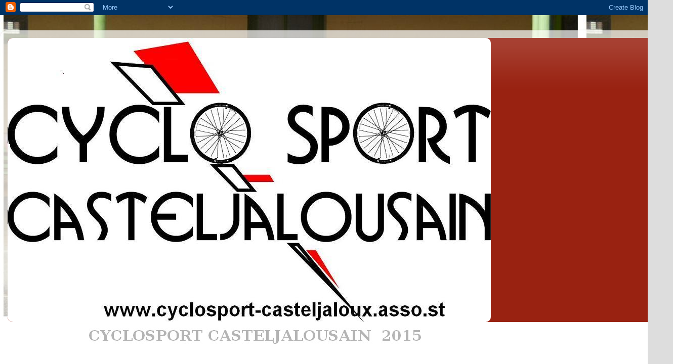

--- FILE ---
content_type: text/html; charset=UTF-8
request_url: https://cyclosport-casteljaloux.blogspot.com/2012/10/mickael-audureau-vainqueur-trensacq-40.html
body_size: 14754
content:
<!DOCTYPE html>
<html class='v2' dir='ltr' lang='fr'>
<head>
<link href='https://www.blogger.com/static/v1/widgets/335934321-css_bundle_v2.css' rel='stylesheet' type='text/css'/>
<meta content='width=1100' name='viewport'/>
<meta content='text/html; charset=UTF-8' http-equiv='Content-Type'/>
<meta content='blogger' name='generator'/>
<link href='https://cyclosport-casteljaloux.blogspot.com/favicon.ico' rel='icon' type='image/x-icon'/>
<link href='http://cyclosport-casteljaloux.blogspot.com/2012/10/mickael-audureau-vainqueur-trensacq-40.html' rel='canonical'/>
<link rel="alternate" type="application/atom+xml" title="Cyclosport Casteljaloux - Atom" href="https://cyclosport-casteljaloux.blogspot.com/feeds/posts/default" />
<link rel="alternate" type="application/rss+xml" title="Cyclosport Casteljaloux - RSS" href="https://cyclosport-casteljaloux.blogspot.com/feeds/posts/default?alt=rss" />
<link rel="service.post" type="application/atom+xml" title="Cyclosport Casteljaloux - Atom" href="https://www.blogger.com/feeds/530271122766827229/posts/default" />

<link rel="alternate" type="application/atom+xml" title="Cyclosport Casteljaloux - Atom" href="https://cyclosport-casteljaloux.blogspot.com/feeds/936717905332696760/comments/default" />
<!--Can't find substitution for tag [blog.ieCssRetrofitLinks]-->
<link href='https://blogger.googleusercontent.com/img/b/R29vZ2xl/AVvXsEgv1Tm2_qTYYCQrJpx7s0t8OO9xxPm7TNmhKykAisZFjcOPIJnY5276fFDcHmghbF7XY719J9RKTv_6M3ymkFa0neQx5hNyKf_cLJlStnxxxy2NIFBXERV11Kvtvr0dC7dyF2P20Ja6dy14/s400/cyclo-cross-trensacq-2012-1-048.jpg' rel='image_src'/>
<meta content='http://cyclosport-casteljaloux.blogspot.com/2012/10/mickael-audureau-vainqueur-trensacq-40.html' property='og:url'/>
<meta content='MICKAEL AUDUREAU VAINQUEUR A TRENSACQ (40)' property='og:title'/>
<meta content='    Mickaël Audureau s&#39;est imposé ce dimanche lors du cyclo-cross FFC de Trensacq (40) dans la catégorie Junior. Il devance son coéquipier L...' property='og:description'/>
<meta content='https://blogger.googleusercontent.com/img/b/R29vZ2xl/AVvXsEgv1Tm2_qTYYCQrJpx7s0t8OO9xxPm7TNmhKykAisZFjcOPIJnY5276fFDcHmghbF7XY719J9RKTv_6M3ymkFa0neQx5hNyKf_cLJlStnxxxy2NIFBXERV11Kvtvr0dC7dyF2P20Ja6dy14/w1200-h630-p-k-no-nu/cyclo-cross-trensacq-2012-1-048.jpg' property='og:image'/>
<title>Cyclosport Casteljaloux: MICKAEL AUDUREAU VAINQUEUR A TRENSACQ (40)</title>
<style id='page-skin-1' type='text/css'><!--
/*-----------------------------------------------
Blogger Template Style
Name:     Picture Window
Designer: Blogger
URL:      www.blogger.com
----------------------------------------------- */
/* Content
----------------------------------------------- */
body {
font: normal normal 15px Arial, Tahoma, Helvetica, FreeSans, sans-serif;
color: #333333;
background: #dddddd url(//3.bp.blogspot.com/-Q4a6aEra6Tg/VOI_fA1O0wI/AAAAAAAACHI/wZ-ZWJnFyUA/s0/2015SAISON.JPG) repeat scroll top left;
}
html body .region-inner {
min-width: 0;
max-width: 100%;
width: auto;
}
.content-outer {
font-size: 90%;
}
a:link {
text-decoration:none;
color: #992211;
}
a:visited {
text-decoration:none;
color: #771100;
}
a:hover {
text-decoration:underline;
color: #cc4411;
}
.content-outer {
background: transparent url(//www.blogblog.com/1kt/transparent/white80.png) repeat scroll top left;
-moz-border-radius: 15px;
-webkit-border-radius: 15px;
-goog-ms-border-radius: 15px;
border-radius: 15px;
-moz-box-shadow: 0 0 3px rgba(0, 0, 0, .15);
-webkit-box-shadow: 0 0 3px rgba(0, 0, 0, .15);
-goog-ms-box-shadow: 0 0 3px rgba(0, 0, 0, .15);
box-shadow: 0 0 3px rgba(0, 0, 0, .15);
margin: 30px auto;
}
.content-inner {
padding: 15px;
}
/* Header
----------------------------------------------- */
.header-outer {
background: #992211 url(//www.blogblog.com/1kt/transparent/header_gradient_shade.png) repeat-x scroll top left;
_background-image: none;
color: #ffffff;
-moz-border-radius: 10px;
-webkit-border-radius: 10px;
-goog-ms-border-radius: 10px;
border-radius: 10px;
}
.Header img, .Header #header-inner {
-moz-border-radius: 10px;
-webkit-border-radius: 10px;
-goog-ms-border-radius: 10px;
border-radius: 10px;
}
.header-inner .Header .titlewrapper,
.header-inner .Header .descriptionwrapper {
padding-left: 30px;
padding-right: 30px;
}
.Header h1 {
font: normal normal 36px Arial, Tahoma, Helvetica, FreeSans, sans-serif;
text-shadow: 1px 1px 3px rgba(0, 0, 0, 0.3);
}
.Header h1 a {
color: #ffffff;
}
.Header .description {
font-size: 130%;
}
/* Tabs
----------------------------------------------- */
.tabs-inner {
margin: .5em 0 0;
padding: 0;
}
.tabs-inner .section {
margin: 0;
}
.tabs-inner .widget ul {
padding: 0;
background: #f5f5f5 url(//www.blogblog.com/1kt/transparent/tabs_gradient_shade.png) repeat scroll bottom;
-moz-border-radius: 10px;
-webkit-border-radius: 10px;
-goog-ms-border-radius: 10px;
border-radius: 10px;
}
.tabs-inner .widget li {
border: none;
}
.tabs-inner .widget li a {
display: inline-block;
padding: .5em 1em;
margin-right: 0;
color: #992211;
font: normal normal 15px Arial, Tahoma, Helvetica, FreeSans, sans-serif;
-moz-border-radius: 0 0 0 0;
-webkit-border-top-left-radius: 0;
-webkit-border-top-right-radius: 0;
-goog-ms-border-radius: 0 0 0 0;
border-radius: 0 0 0 0;
background: transparent none no-repeat scroll top left;
border-right: 1px solid #cccccc;
}
.tabs-inner .widget li:first-child a {
padding-left: 1.25em;
-moz-border-radius-topleft: 10px;
-moz-border-radius-bottomleft: 10px;
-webkit-border-top-left-radius: 10px;
-webkit-border-bottom-left-radius: 10px;
-goog-ms-border-top-left-radius: 10px;
-goog-ms-border-bottom-left-radius: 10px;
border-top-left-radius: 10px;
border-bottom-left-radius: 10px;
}
.tabs-inner .widget li.selected a,
.tabs-inner .widget li a:hover {
position: relative;
z-index: 1;
background: #ffffff url(//www.blogblog.com/1kt/transparent/tabs_gradient_shade.png) repeat scroll bottom;
color: #000000;
-moz-box-shadow: 0 0 0 rgba(0, 0, 0, .15);
-webkit-box-shadow: 0 0 0 rgba(0, 0, 0, .15);
-goog-ms-box-shadow: 0 0 0 rgba(0, 0, 0, .15);
box-shadow: 0 0 0 rgba(0, 0, 0, .15);
}
/* Headings
----------------------------------------------- */
h2 {
font: bold normal 13px Arial, Tahoma, Helvetica, FreeSans, sans-serif;
text-transform: uppercase;
color: #666666;
margin: .5em 0;
}
/* Main
----------------------------------------------- */
.main-outer {
background: transparent none repeat scroll top center;
-moz-border-radius: 0 0 0 0;
-webkit-border-top-left-radius: 0;
-webkit-border-top-right-radius: 0;
-webkit-border-bottom-left-radius: 0;
-webkit-border-bottom-right-radius: 0;
-goog-ms-border-radius: 0 0 0 0;
border-radius: 0 0 0 0;
-moz-box-shadow: 0 0 0 rgba(0, 0, 0, .15);
-webkit-box-shadow: 0 0 0 rgba(0, 0, 0, .15);
-goog-ms-box-shadow: 0 0 0 rgba(0, 0, 0, .15);
box-shadow: 0 0 0 rgba(0, 0, 0, .15);
}
.main-inner {
padding: 15px 5px 20px;
}
.main-inner .column-center-inner {
padding: 0 0;
}
.main-inner .column-left-inner {
padding-left: 0;
}
.main-inner .column-right-inner {
padding-right: 0;
}
/* Posts
----------------------------------------------- */
h3.post-title {
margin: 0;
font: normal normal 18px Arial, Tahoma, Helvetica, FreeSans, sans-serif;
}
.comments h4 {
margin: 1em 0 0;
font: normal normal 18px Arial, Tahoma, Helvetica, FreeSans, sans-serif;
}
.date-header span {
color: #333333;
}
.post-outer {
background-color: #ffffff;
border: solid 1px #dddddd;
-moz-border-radius: 10px;
-webkit-border-radius: 10px;
border-radius: 10px;
-goog-ms-border-radius: 10px;
padding: 15px 20px;
margin: 0 -20px 20px;
}
.post-body {
line-height: 1.4;
font-size: 110%;
position: relative;
}
.post-header {
margin: 0 0 1.5em;
color: #999999;
line-height: 1.6;
}
.post-footer {
margin: .5em 0 0;
color: #999999;
line-height: 1.6;
}
#blog-pager {
font-size: 140%
}
#comments .comment-author {
padding-top: 1.5em;
border-top: dashed 1px #ccc;
border-top: dashed 1px rgba(128, 128, 128, .5);
background-position: 0 1.5em;
}
#comments .comment-author:first-child {
padding-top: 0;
border-top: none;
}
.avatar-image-container {
margin: .2em 0 0;
}
/* Comments
----------------------------------------------- */
.comments .comments-content .icon.blog-author {
background-repeat: no-repeat;
background-image: url([data-uri]);
}
.comments .comments-content .loadmore a {
border-top: 1px solid #cc4411;
border-bottom: 1px solid #cc4411;
}
.comments .continue {
border-top: 2px solid #cc4411;
}
/* Widgets
----------------------------------------------- */
.widget ul, .widget #ArchiveList ul.flat {
padding: 0;
list-style: none;
}
.widget ul li, .widget #ArchiveList ul.flat li {
border-top: dashed 1px #ccc;
border-top: dashed 1px rgba(128, 128, 128, .5);
}
.widget ul li:first-child, .widget #ArchiveList ul.flat li:first-child {
border-top: none;
}
.widget .post-body ul {
list-style: disc;
}
.widget .post-body ul li {
border: none;
}
/* Footer
----------------------------------------------- */
.footer-outer {
color:#eeeeee;
background: transparent url(https://resources.blogblog.com/blogblog/data/1kt/transparent/black50.png) repeat scroll top left;
-moz-border-radius: 10px 10px 10px 10px;
-webkit-border-top-left-radius: 10px;
-webkit-border-top-right-radius: 10px;
-webkit-border-bottom-left-radius: 10px;
-webkit-border-bottom-right-radius: 10px;
-goog-ms-border-radius: 10px 10px 10px 10px;
border-radius: 10px 10px 10px 10px;
-moz-box-shadow: 0 0 0 rgba(0, 0, 0, .15);
-webkit-box-shadow: 0 0 0 rgba(0, 0, 0, .15);
-goog-ms-box-shadow: 0 0 0 rgba(0, 0, 0, .15);
box-shadow: 0 0 0 rgba(0, 0, 0, .15);
}
.footer-inner {
padding: 10px 5px 20px;
}
.footer-outer a {
color: #ffffdd;
}
.footer-outer a:visited {
color: #cccc99;
}
.footer-outer a:hover {
color: #ffffff;
}
.footer-outer .widget h2 {
color: #bbbbbb;
}
/* Mobile
----------------------------------------------- */
html body.mobile {
height: auto;
}
html body.mobile {
min-height: 480px;
background-size: 100% auto;
}
.mobile .body-fauxcolumn-outer {
background: transparent none repeat scroll top left;
}
html .mobile .mobile-date-outer, html .mobile .blog-pager {
border-bottom: none;
background: transparent none repeat scroll top center;
margin-bottom: 10px;
}
.mobile .date-outer {
background: transparent none repeat scroll top center;
}
.mobile .header-outer, .mobile .main-outer,
.mobile .post-outer, .mobile .footer-outer {
-moz-border-radius: 0;
-webkit-border-radius: 0;
-goog-ms-border-radius: 0;
border-radius: 0;
}
.mobile .content-outer,
.mobile .main-outer,
.mobile .post-outer {
background: inherit;
border: none;
}
.mobile .content-outer {
font-size: 100%;
}
.mobile-link-button {
background-color: #992211;
}
.mobile-link-button a:link, .mobile-link-button a:visited {
color: #ffffff;
}
.mobile-index-contents {
color: #333333;
}
.mobile .tabs-inner .PageList .widget-content {
background: #ffffff url(//www.blogblog.com/1kt/transparent/tabs_gradient_shade.png) repeat scroll bottom;
color: #000000;
}
.mobile .tabs-inner .PageList .widget-content .pagelist-arrow {
border-left: 1px solid #cccccc;
}

--></style>
<style id='template-skin-1' type='text/css'><!--
body {
min-width: 1330px;
}
.content-outer, .content-fauxcolumn-outer, .region-inner {
min-width: 1330px;
max-width: 1330px;
_width: 1330px;
}
.main-inner .columns {
padding-left: 320px;
padding-right: 110px;
}
.main-inner .fauxcolumn-center-outer {
left: 320px;
right: 110px;
/* IE6 does not respect left and right together */
_width: expression(this.parentNode.offsetWidth -
parseInt("320px") -
parseInt("110px") + 'px');
}
.main-inner .fauxcolumn-left-outer {
width: 320px;
}
.main-inner .fauxcolumn-right-outer {
width: 110px;
}
.main-inner .column-left-outer {
width: 320px;
right: 100%;
margin-left: -320px;
}
.main-inner .column-right-outer {
width: 110px;
margin-right: -110px;
}
#layout {
min-width: 0;
}
#layout .content-outer {
min-width: 0;
width: 800px;
}
#layout .region-inner {
min-width: 0;
width: auto;
}
body#layout div.add_widget {
padding: 8px;
}
body#layout div.add_widget a {
margin-left: 32px;
}
--></style>
<style>
    body {background-image:url(\/\/3.bp.blogspot.com\/-Q4a6aEra6Tg\/VOI_fA1O0wI\/AAAAAAAACHI\/wZ-ZWJnFyUA\/s0\/2015SAISON.JPG);}
    
@media (max-width: 200px) { body {background-image:url(\/\/3.bp.blogspot.com\/-Q4a6aEra6Tg\/VOI_fA1O0wI\/AAAAAAAACHI\/wZ-ZWJnFyUA\/w200\/2015SAISON.JPG);}}
@media (max-width: 400px) and (min-width: 201px) { body {background-image:url(\/\/3.bp.blogspot.com\/-Q4a6aEra6Tg\/VOI_fA1O0wI\/AAAAAAAACHI\/wZ-ZWJnFyUA\/w400\/2015SAISON.JPG);}}
@media (max-width: 800px) and (min-width: 401px) { body {background-image:url(\/\/3.bp.blogspot.com\/-Q4a6aEra6Tg\/VOI_fA1O0wI\/AAAAAAAACHI\/wZ-ZWJnFyUA\/w800\/2015SAISON.JPG);}}
@media (max-width: 1200px) and (min-width: 801px) { body {background-image:url(\/\/3.bp.blogspot.com\/-Q4a6aEra6Tg\/VOI_fA1O0wI\/AAAAAAAACHI\/wZ-ZWJnFyUA\/w1200\/2015SAISON.JPG);}}
/* Last tag covers anything over one higher than the previous max-size cap. */
@media (min-width: 1201px) { body {background-image:url(\/\/3.bp.blogspot.com\/-Q4a6aEra6Tg\/VOI_fA1O0wI\/AAAAAAAACHI\/wZ-ZWJnFyUA\/w1600\/2015SAISON.JPG);}}
  </style>
<script type='text/javascript'>
        (function(i,s,o,g,r,a,m){i['GoogleAnalyticsObject']=r;i[r]=i[r]||function(){
        (i[r].q=i[r].q||[]).push(arguments)},i[r].l=1*new Date();a=s.createElement(o),
        m=s.getElementsByTagName(o)[0];a.async=1;a.src=g;m.parentNode.insertBefore(a,m)
        })(window,document,'script','https://www.google-analytics.com/analytics.js','ga');
        ga('create', 'UA-22005817-5', 'auto', 'blogger');
        ga('blogger.send', 'pageview');
      </script>
<link href='https://www.blogger.com/dyn-css/authorization.css?targetBlogID=530271122766827229&amp;zx=31fad5c7-25eb-4374-888a-7ec94799b637' media='none' onload='if(media!=&#39;all&#39;)media=&#39;all&#39;' rel='stylesheet'/><noscript><link href='https://www.blogger.com/dyn-css/authorization.css?targetBlogID=530271122766827229&amp;zx=31fad5c7-25eb-4374-888a-7ec94799b637' rel='stylesheet'/></noscript>
<meta name='google-adsense-platform-account' content='ca-host-pub-1556223355139109'/>
<meta name='google-adsense-platform-domain' content='blogspot.com'/>

</head>
<body class='loading variant-shade'>
<div class='navbar section' id='navbar' name='Navbar'><div class='widget Navbar' data-version='1' id='Navbar1'><script type="text/javascript">
    function setAttributeOnload(object, attribute, val) {
      if(window.addEventListener) {
        window.addEventListener('load',
          function(){ object[attribute] = val; }, false);
      } else {
        window.attachEvent('onload', function(){ object[attribute] = val; });
      }
    }
  </script>
<div id="navbar-iframe-container"></div>
<script type="text/javascript" src="https://apis.google.com/js/platform.js"></script>
<script type="text/javascript">
      gapi.load("gapi.iframes:gapi.iframes.style.bubble", function() {
        if (gapi.iframes && gapi.iframes.getContext) {
          gapi.iframes.getContext().openChild({
              url: 'https://www.blogger.com/navbar/530271122766827229?po\x3d936717905332696760\x26origin\x3dhttps://cyclosport-casteljaloux.blogspot.com',
              where: document.getElementById("navbar-iframe-container"),
              id: "navbar-iframe"
          });
        }
      });
    </script><script type="text/javascript">
(function() {
var script = document.createElement('script');
script.type = 'text/javascript';
script.src = '//pagead2.googlesyndication.com/pagead/js/google_top_exp.js';
var head = document.getElementsByTagName('head')[0];
if (head) {
head.appendChild(script);
}})();
</script>
</div></div>
<div class='body-fauxcolumns'>
<div class='fauxcolumn-outer body-fauxcolumn-outer'>
<div class='cap-top'>
<div class='cap-left'></div>
<div class='cap-right'></div>
</div>
<div class='fauxborder-left'>
<div class='fauxborder-right'></div>
<div class='fauxcolumn-inner'>
</div>
</div>
<div class='cap-bottom'>
<div class='cap-left'></div>
<div class='cap-right'></div>
</div>
</div>
</div>
<div class='content'>
<div class='content-fauxcolumns'>
<div class='fauxcolumn-outer content-fauxcolumn-outer'>
<div class='cap-top'>
<div class='cap-left'></div>
<div class='cap-right'></div>
</div>
<div class='fauxborder-left'>
<div class='fauxborder-right'></div>
<div class='fauxcolumn-inner'>
</div>
</div>
<div class='cap-bottom'>
<div class='cap-left'></div>
<div class='cap-right'></div>
</div>
</div>
</div>
<div class='content-outer'>
<div class='content-cap-top cap-top'>
<div class='cap-left'></div>
<div class='cap-right'></div>
</div>
<div class='fauxborder-left content-fauxborder-left'>
<div class='fauxborder-right content-fauxborder-right'></div>
<div class='content-inner'>
<header>
<div class='header-outer'>
<div class='header-cap-top cap-top'>
<div class='cap-left'></div>
<div class='cap-right'></div>
</div>
<div class='fauxborder-left header-fauxborder-left'>
<div class='fauxborder-right header-fauxborder-right'></div>
<div class='region-inner header-inner'>
<div class='header section' id='header' name='En-tête'><div class='widget Header' data-version='1' id='Header1'>
<div id='header-inner'>
<a href='https://cyclosport-casteljaloux.blogspot.com/' style='display: block'>
<img alt="Cyclosport Casteljaloux" height="562px; " id="Header1_headerimg" src="//3.bp.blogspot.com/-Z-tEdRgPAdQ/UOkrxOWXvGI/AAAAAAAABBw/E-QylhJKZlk/s1600/logocsc-grand2.JPG" style="display: block" width="955px; ">
</a>
</div>
</div></div>
</div>
</div>
<div class='header-cap-bottom cap-bottom'>
<div class='cap-left'></div>
<div class='cap-right'></div>
</div>
</div>
</header>
<div class='tabs-outer'>
<div class='tabs-cap-top cap-top'>
<div class='cap-left'></div>
<div class='cap-right'></div>
</div>
<div class='fauxborder-left tabs-fauxborder-left'>
<div class='fauxborder-right tabs-fauxborder-right'></div>
<div class='region-inner tabs-inner'>
<div class='tabs section' id='crosscol' name='Toutes les colonnes'><div class='widget Text' data-version='1' id='Text1'>
<div class='widget-content'>
<div   style="font-family: Georgia, serif; font-size: 100%; font-style: normal; font-variant: normal; font-weight: normal; line-height: normal;font-family:Georgia, serif;font-size:100%;"><span style="font-family: Georgia, serif; font-style: normal; font-variant: normal; font-weight: normal; line-height: normal;font-family:Georgia, serif;font-size:200%;"><b><span style="font-weight: normal;color:white;">..</span></b></span><span style="font-family:Georgia, serif;font-size:600%;"><span style="color:white;"><span style="font-family:Georgia, serif;">Coteaux </span></span></span><span style="font-family:Georgia, serif;font-size:100%;color:white;">Dossier Tour des Coteaux Dossier Tour des Coteaux </span><span style="font-family:Georgia, serif;font-size:100%;color:white;">.....................................................</span></div><span style="font-family: Georgia, serif; font-size: 100%; font-style: normal; font-variant: normal; font-weight: normal; line-height: normal;font-family:Georgia, serif;font-size:100%;"><div><span style="font-style: normal; font-weight: normal;">  <span class="Apple-tab-span" style="font-weight: normal; white-space: pre;">		                                                                            </span></span></div></span><b   style="font-family: Georgia, serif; font-size: 100%; font-style: normal; font-variant: normal; font-weight: normal; line-height: normal;font-family:Georgia, serif;font-size:100%;"><span style="color:white;">.................</span></b><strong style="font-family: Georgia, serif; font-size: 100%; font-style: normal; font-variant: normal; font-weight: normal; line-height: normal;">Les infos détaillées des sections du club sont sur </strong><strong style="font-family: Georgia, serif; font-size: 100%; font-style: normal; font-variant: normal; font-weight: normal; line-height: normal;"><a href="http://www.cyclosport-casteljaloux.asso.st/">http://www.cyclosport-casteljaloux.asso.s</a>t</strong><div><br /><div   style="font-variant: normal; line-height: normal;font-family:Georgia, serif;font-size:300%;"><b><i><span style="color:red;"> DOSSIER DU TOUR DES COTEAUX 2015</span></i></b><span style="font-style: normal; font-weight: normal;"> <a href="https://drive.google.com/file/d/0B0BhulEjOkXUdlpBOUJBaDlOY2c/view">ICI</a></span></div><div style="font-style: normal; font-weight: normal;"><br /><div><br /></div></div></div>
</div>
<div class='clear'></div>
</div></div>
<div class='tabs no-items section' id='crosscol-overflow' name='Cross-Column 2'></div>
</div>
</div>
<div class='tabs-cap-bottom cap-bottom'>
<div class='cap-left'></div>
<div class='cap-right'></div>
</div>
</div>
<div class='main-outer'>
<div class='main-cap-top cap-top'>
<div class='cap-left'></div>
<div class='cap-right'></div>
</div>
<div class='fauxborder-left main-fauxborder-left'>
<div class='fauxborder-right main-fauxborder-right'></div>
<div class='region-inner main-inner'>
<div class='columns fauxcolumns'>
<div class='fauxcolumn-outer fauxcolumn-center-outer'>
<div class='cap-top'>
<div class='cap-left'></div>
<div class='cap-right'></div>
</div>
<div class='fauxborder-left'>
<div class='fauxborder-right'></div>
<div class='fauxcolumn-inner'>
</div>
</div>
<div class='cap-bottom'>
<div class='cap-left'></div>
<div class='cap-right'></div>
</div>
</div>
<div class='fauxcolumn-outer fauxcolumn-left-outer'>
<div class='cap-top'>
<div class='cap-left'></div>
<div class='cap-right'></div>
</div>
<div class='fauxborder-left'>
<div class='fauxborder-right'></div>
<div class='fauxcolumn-inner'>
</div>
</div>
<div class='cap-bottom'>
<div class='cap-left'></div>
<div class='cap-right'></div>
</div>
</div>
<div class='fauxcolumn-outer fauxcolumn-right-outer'>
<div class='cap-top'>
<div class='cap-left'></div>
<div class='cap-right'></div>
</div>
<div class='fauxborder-left'>
<div class='fauxborder-right'></div>
<div class='fauxcolumn-inner'>
</div>
</div>
<div class='cap-bottom'>
<div class='cap-left'></div>
<div class='cap-right'></div>
</div>
</div>
<!-- corrects IE6 width calculation -->
<div class='columns-inner'>
<div class='column-center-outer'>
<div class='column-center-inner'>
<div class='main section' id='main' name='Principal'><div class='widget Blog' data-version='1' id='Blog1'>
<div class='blog-posts hfeed'>

          <div class="date-outer">
        
<h2 class='date-header'><span>lundi 29 octobre 2012</span></h2>

          <div class="date-posts">
        
<div class='post-outer'>
<div class='post hentry uncustomized-post-template' itemprop='blogPost' itemscope='itemscope' itemtype='http://schema.org/BlogPosting'>
<meta content='https://blogger.googleusercontent.com/img/b/R29vZ2xl/AVvXsEgv1Tm2_qTYYCQrJpx7s0t8OO9xxPm7TNmhKykAisZFjcOPIJnY5276fFDcHmghbF7XY719J9RKTv_6M3ymkFa0neQx5hNyKf_cLJlStnxxxy2NIFBXERV11Kvtvr0dC7dyF2P20Ja6dy14/s400/cyclo-cross-trensacq-2012-1-048.jpg' itemprop='image_url'/>
<meta content='530271122766827229' itemprop='blogId'/>
<meta content='936717905332696760' itemprop='postId'/>
<a name='936717905332696760'></a>
<h3 class='post-title entry-title' itemprop='name'>
MICKAEL AUDUREAU VAINQUEUR A TRENSACQ (40)
</h3>
<div class='post-header'>
<div class='post-header-line-1'></div>
</div>
<div class='post-body entry-content' id='post-body-936717905332696760' itemprop='description articleBody'>
<div class="separator" style="clear: both; text-align: center;">
<a href="https://blogger.googleusercontent.com/img/b/R29vZ2xl/AVvXsEgv1Tm2_qTYYCQrJpx7s0t8OO9xxPm7TNmhKykAisZFjcOPIJnY5276fFDcHmghbF7XY719J9RKTv_6M3ymkFa0neQx5hNyKf_cLJlStnxxxy2NIFBXERV11Kvtvr0dC7dyF2P20Ja6dy14/s1600/cyclo-cross-trensacq-2012-1-048.jpg" imageanchor="1" style="margin-left: 1em; margin-right: 1em;"><img border="0" height="295" src="https://blogger.googleusercontent.com/img/b/R29vZ2xl/AVvXsEgv1Tm2_qTYYCQrJpx7s0t8OO9xxPm7TNmhKykAisZFjcOPIJnY5276fFDcHmghbF7XY719J9RKTv_6M3ymkFa0neQx5hNyKf_cLJlStnxxxy2NIFBXERV11Kvtvr0dC7dyF2P20Ja6dy14/s400/cyclo-cross-trensacq-2012-1-048.jpg" width="400" /></a></div>
<br />
&nbsp;Mickaël Audureau s'est imposé ce dimanche lors du cyclo-cross FFC de Trensacq (40) dans la catégorie Junior. Il devance son coéquipier Loan Darribeau auteur d'une jolie cabriole mais heureusement sans gravité. Mickaël trouve donc l&#8217;ouverture en pays landais et confirme son état de forme en progression depuis le début de la saison de cyclo-cross. On peut le féliciter car il a pris sa revanche sur le coureur d'Arcachon qui l'avait devancé le week-end dernier. Cela&nbsp; annonce de bien belles parties de manivelles avec Loan sur les futurs cyclo-cross.<br />
Vous trouverez un album photos signé Guy Dagot <a href="https://picasaweb.google.com/112793170025173420258/CycloCrossTrensacq20122?feat=flashalbum#" target="_blank">ICI</a><br />
<div class="separator" style="clear: both; text-align: center;">
<a href="https://blogger.googleusercontent.com/img/b/R29vZ2xl/AVvXsEgErl-g-xn25EaisIJKpZ9w62ZaoTzfn-82uiieOQs6tjUnYgbES26kRGJK0d1f7Iklyw0_NvbbbsAhj4C7dk7HQ-aHlYlyrQ8mzS5b-ki30weMbhQpNHCR0ERdylIuNl4x674xR-nrB5xx/s1600/Cyclo+cross+Trensacq+2012+2+095.jpg" imageanchor="1" style="margin-left: 1em; margin-right: 1em;"><img border="0" height="284" src="https://blogger.googleusercontent.com/img/b/R29vZ2xl/AVvXsEgErl-g-xn25EaisIJKpZ9w62ZaoTzfn-82uiieOQs6tjUnYgbES26kRGJK0d1f7Iklyw0_NvbbbsAhj4C7dk7HQ-aHlYlyrQ8mzS5b-ki30weMbhQpNHCR0ERdylIuNl4x674xR-nrB5xx/s320/Cyclo+cross+Trensacq+2012+2+095.jpg" width="320" /></a></div>
Chez les cadets, Simon Darribeau se classe 5&#176; ce qui est un bon résultat sachant que le lutin d'Estang n'est que cadet 1&#176; année.<br />
<div class="separator" style="clear: both; text-align: center;">
<a href="https://blogger.googleusercontent.com/img/b/R29vZ2xl/AVvXsEhXTxqsAt3ufL7MzchadKoB-SH6JahtdU8oN32yki4ova35UsX7ajby387GjQnZRT-agYtJXHX8UvdQ-QKs_AoEp7AbaIhl6fUi4myho2aAnAcHSY3lGpBaMz3gnzCppIv02RxKO0BDpqhd/s1600/Cyclo+cross+Trensacq+2012+2+013.jpg" imageanchor="1" style="margin-left: 1em; margin-right: 1em;"><img border="0" height="320" src="https://blogger.googleusercontent.com/img/b/R29vZ2xl/AVvXsEhXTxqsAt3ufL7MzchadKoB-SH6JahtdU8oN32yki4ova35UsX7ajby387GjQnZRT-agYtJXHX8UvdQ-QKs_AoEp7AbaIhl6fUi4myho2aAnAcHSY3lGpBaMz3gnzCppIv02RxKO0BDpqhd/s320/Cyclo+cross+Trensacq+2012+2+013.jpg" width="313" /></a></div>
Enfin chez les seniors, Maxime Teulière et Jean Paul Ounzari défendaient les couleurs du club. Sur un tracé similaire à celui du lac de Clarens, Maxime a décroché la 5&#176; place synonyme d'un net regain de forme encourageant pour la suite de la saison. Jean Paul lui, a fait son possible sur un terrain pas forcément à son avantage. Il termine loin des premiers mais termine tout de même et c'est bien là l&#8217;essentiel.<br />
<div class="separator" style="clear: both; text-align: center;">
<a href="https://blogger.googleusercontent.com/img/b/R29vZ2xl/AVvXsEiViwsYdxv-KU2wefXfWlHwRQbNyAgzQxedtJPe3n_8ALc7FnJ6C4gdS5e2Hnc3iULhbKnWLBz8DgHNH-QFtXyYnD2O99IDEYJsxMOu01SlFuc5clUc_-PihqwmXH1RQk8XP6zq4uyPdpd5/s1600/Cyclo+cross+Trensacq+2012+030.jpg" imageanchor="1" style="margin-left: 1em; margin-right: 1em;"><img border="0" height="320" src="https://blogger.googleusercontent.com/img/b/R29vZ2xl/AVvXsEiViwsYdxv-KU2wefXfWlHwRQbNyAgzQxedtJPe3n_8ALc7FnJ6C4gdS5e2Hnc3iULhbKnWLBz8DgHNH-QFtXyYnD2O99IDEYJsxMOu01SlFuc5clUc_-PihqwmXH1RQk8XP6zq4uyPdpd5/s320/Cyclo+cross+Trensacq+2012+030.jpg" width="248" /></a></div>
<br />
<div class="separator" style="clear: both; text-align: center;">
<a href="https://blogger.googleusercontent.com/img/b/R29vZ2xl/AVvXsEjcA2O53FkPqqy3-NOXIiyORpSSQcZCwoN70SbvsYwQaJ_RgIwaJvRD2R9uILs6aBhorrbwrcnSDWSqdPeypzKc8kUMVJ8Qvgvy-ktKDCk8usKtj6cvmfADosnOpyIeRS6SdqK2OnTwblPx/s1600/Cyclo+cross+Trensacq+2012+036.jpg" imageanchor="1" style="margin-left: 1em; margin-right: 1em;"><img border="0" height="212" src="https://blogger.googleusercontent.com/img/b/R29vZ2xl/AVvXsEjcA2O53FkPqqy3-NOXIiyORpSSQcZCwoN70SbvsYwQaJ_RgIwaJvRD2R9uILs6aBhorrbwrcnSDWSqdPeypzKc8kUMVJ8Qvgvy-ktKDCk8usKtj6cvmfADosnOpyIeRS6SdqK2OnTwblPx/s320/Cyclo+cross+Trensacq+2012+036.jpg" width="320" /></a></div>
Vous trouverez un autre album photo de Guy Dagot <a href="https://picasaweb.google.com/112793170025173420258/CycloCrossTrensacq2012?feat=flashalbum#" target="_blank">ICI</a> et un résumé des courses <a href="http://www.sudgironde-cyclisme.net/pages/results-cyclo-cross/vainqueur-du-cyclo-cross-de-trensacq-40.html" target="_blank">ICI</a><br />
Également disponible une vidéo des seniors en allant <a href="//www.youtube.com/watch?v=Kwi9kwqwH48" target="_blank">là</a><br />
<br />
<br />
<br />
<div style='clear: both;'></div>
</div>
<div class='post-footer'>
<div class='post-footer-line post-footer-line-1'>
<span class='post-author vcard'>
Publié par
<span class='fn' itemprop='author' itemscope='itemscope' itemtype='http://schema.org/Person'>
<meta content='https://www.blogger.com/profile/03216638794237509136' itemprop='url'/>
<a class='g-profile' href='https://www.blogger.com/profile/03216638794237509136' rel='author' title='author profile'>
<span itemprop='name'>cyrille</span>
</a>
</span>
</span>
<span class='post-timestamp'>
à
<meta content='http://cyclosport-casteljaloux.blogspot.com/2012/10/mickael-audureau-vainqueur-trensacq-40.html' itemprop='url'/>
<a class='timestamp-link' href='https://cyclosport-casteljaloux.blogspot.com/2012/10/mickael-audureau-vainqueur-trensacq-40.html' rel='bookmark' title='permanent link'><abbr class='published' itemprop='datePublished' title='2012-10-29T09:38:00+01:00'>09:38</abbr></a>
</span>
<span class='post-comment-link'>
</span>
<span class='post-icons'>
<span class='item-control blog-admin pid-118001788'>
<a href='https://www.blogger.com/post-edit.g?blogID=530271122766827229&postID=936717905332696760&from=pencil' title='Modifier l&#39;article'>
<img alt='' class='icon-action' height='18' src='https://resources.blogblog.com/img/icon18_edit_allbkg.gif' width='18'/>
</a>
</span>
</span>
<div class='post-share-buttons goog-inline-block'>
<a class='goog-inline-block share-button sb-email' href='https://www.blogger.com/share-post.g?blogID=530271122766827229&postID=936717905332696760&target=email' target='_blank' title='Envoyer par e-mail'><span class='share-button-link-text'>Envoyer par e-mail</span></a><a class='goog-inline-block share-button sb-blog' href='https://www.blogger.com/share-post.g?blogID=530271122766827229&postID=936717905332696760&target=blog' onclick='window.open(this.href, "_blank", "height=270,width=475"); return false;' target='_blank' title='BlogThis!'><span class='share-button-link-text'>BlogThis!</span></a><a class='goog-inline-block share-button sb-twitter' href='https://www.blogger.com/share-post.g?blogID=530271122766827229&postID=936717905332696760&target=twitter' target='_blank' title='Partager sur X'><span class='share-button-link-text'>Partager sur X</span></a><a class='goog-inline-block share-button sb-facebook' href='https://www.blogger.com/share-post.g?blogID=530271122766827229&postID=936717905332696760&target=facebook' onclick='window.open(this.href, "_blank", "height=430,width=640"); return false;' target='_blank' title='Partager sur Facebook'><span class='share-button-link-text'>Partager sur Facebook</span></a><a class='goog-inline-block share-button sb-pinterest' href='https://www.blogger.com/share-post.g?blogID=530271122766827229&postID=936717905332696760&target=pinterest' target='_blank' title='Partager sur Pinterest'><span class='share-button-link-text'>Partager sur Pinterest</span></a>
</div>
</div>
<div class='post-footer-line post-footer-line-2'>
<span class='post-labels'>
</span>
</div>
<div class='post-footer-line post-footer-line-3'>
<span class='post-location'>
</span>
</div>
</div>
</div>
<div class='comments' id='comments'>
<a name='comments'></a>
<h4>Aucun commentaire:</h4>
<div id='Blog1_comments-block-wrapper'>
<dl class='avatar-comment-indent' id='comments-block'>
</dl>
</div>
<p class='comment-footer'>
<div class='comment-form'>
<a name='comment-form'></a>
<h4 id='comment-post-message'>Enregistrer un commentaire</h4>
<p>
</p>
<a href='https://www.blogger.com/comment/frame/530271122766827229?po=936717905332696760&hl=fr&saa=85391&origin=https://cyclosport-casteljaloux.blogspot.com' id='comment-editor-src'></a>
<iframe allowtransparency='true' class='blogger-iframe-colorize blogger-comment-from-post' frameborder='0' height='410px' id='comment-editor' name='comment-editor' src='' width='100%'></iframe>
<script src='https://www.blogger.com/static/v1/jsbin/1345082660-comment_from_post_iframe.js' type='text/javascript'></script>
<script type='text/javascript'>
      BLOG_CMT_createIframe('https://www.blogger.com/rpc_relay.html');
    </script>
</div>
</p>
</div>
</div>

        </div></div>
      
</div>
<div class='blog-pager' id='blog-pager'>
<span id='blog-pager-newer-link'>
<a class='blog-pager-newer-link' href='https://cyclosport-casteljaloux.blogspot.com/2012/10/affiche-cyclo-cross-ufolep.html' id='Blog1_blog-pager-newer-link' title='Article plus récent'>Article plus récent</a>
</span>
<span id='blog-pager-older-link'>
<a class='blog-pager-older-link' href='https://cyclosport-casteljaloux.blogspot.com/2012/10/affiche-cyclo-cross-ffc.html' id='Blog1_blog-pager-older-link' title='Article plus ancien'>Article plus ancien</a>
</span>
<a class='home-link' href='https://cyclosport-casteljaloux.blogspot.com/'>Accueil</a>
</div>
<div class='clear'></div>
<div class='post-feeds'>
<div class='feed-links'>
Inscription à :
<a class='feed-link' href='https://cyclosport-casteljaloux.blogspot.com/feeds/936717905332696760/comments/default' target='_blank' type='application/atom+xml'>Publier les commentaires (Atom)</a>
</div>
</div>
</div></div>
</div>
</div>
<div class='column-left-outer'>
<div class='column-left-inner'>
<aside>
<div class='sidebar section' id='sidebar-left-1'><div class='widget Text' data-version='1' id='Text2'>
<h2 class='title'>Epreuves 2015</h2>
<div class='widget-content'>
<div style="font-weight: normal;"><b style="font-size: 100%;">Samedi 14 Mars</b><span style="font-size:100%;">  Sauméjean</span></div><div style="font-weight: normal;">Epreuve sur route org FFC.</div><div style="font-weight: normal;"><br /></div><div><a href="http://cyclosport-casteljaloux.blogspot.fr/2015/03/rando-vtt-du-22-mars-caubeyres.html"><b>Dimanche 22 Mars</b><span style="font-weight: normal;"> Longueville </span></a></div><div style="font-weight: normal;"><a href="http://cyclosport-casteljaloux.blogspot.fr/2015/03/rando-vtt-du-22-mars-caubeyres.html"><span style="font-size:100%;">Epreuve sur route </span>org  UFOLEP.</a></div><div style="font-weight: normal;"><a href="http://cyclosport-casteljaloux.blogspot.fr/2015/03/rando-vtt-du-22-mars-caubeyres.html">RANDO VTT CAUBEYRES 9H00</a></div><div style="font-weight: normal;"><br /></div><div><b>Samedi 11 Avril</b><span style="font-weight: normal;"> Pindères </span></div><div style="font-weight: normal;">Enfer Landais org UFOLEP.</div><div style="font-weight: normal;"><br /></div><div><b>Vendredi 8 Mai</b><span style="font-weight: normal;"> Casteljaloux </span></div><div style="font-weight: normal;">Ronde des Ecureuils .</div><div style="font-weight: normal;"><br /></div><div><b>Dimanche 21 Juin</b><span style="font-weight: normal;"> Casteljaloux </span></div><div style="font-weight: normal;">Nocturne place Gambetta.</div><div style="font-weight: normal;"><br /></div><div><a href="https://drive.google.com/file/d/0B0BhulEjOkXUdlpBOUJBaDlOY2c/view"><b>Samedi 5 &amp; Dimanche 6 Septembre</b><span style="font-weight: normal;"> </span></a></div><div style="font-weight: normal;"><a href="https://drive.google.com/file/d/0B0BhulEjOkXUdlpBOUJBaDlOY2c/view">Tour des Coteaux et Landes de Gascogne .</a></div><div style="font-weight: normal;"><br /></div><div><b>Dimanche 6 Septembre</b><span style="font-weight: normal;"> </span></div><div style="font-weight: normal;">Flèche des Landes de Gascogne ( FFC- Minimes - cadettes) </div><div style="font-weight: normal;"><br /></div><div style="font-weight: normal;"><br /></div>
</div>
<div class='clear'></div>
</div><div class='widget Image' data-version='1' id='Image2'>
<h2>Randos VTT 2015</h2>
<div class='widget-content'>
<a href='http://www.cyclosport-casteljaloux.asso.st/#!sections/vstc1=v.t.t.'>
<img alt='Randos VTT 2015' height='300' id='Image2_img' src='//2.bp.blogspot.com/-0_sqxiUYsOE/VKgJHBkrlgI/AAAAAAAACBs/GsnQ5CRyf_c/s1600/CALEN1.JPG' width='300'/>
</a>
<br/>
</div>
<div class='clear'></div>
</div><div class='widget LinkList' data-version='1' id='LinkList1'>
<h2>Calendrier et Circuits Cyclo</h2>
<div class='widget-content'>
<ul>
<li><a href='http://www.cyclosport-casteljaloux.asso.st/#!sections/vstc1=cyclotourisme'>>>>>>O<<<<<</a></li>
</ul>
<div class='clear'></div>
</div>
</div><div class='widget BlogSearch' data-version='1' id='BlogSearch1'>
<h2 class='title'>Rechercher dans ce blog</h2>
<div class='widget-content'>
<div id='BlogSearch1_form'>
<form action='https://cyclosport-casteljaloux.blogspot.com/search' class='gsc-search-box' target='_top'>
<table cellpadding='0' cellspacing='0' class='gsc-search-box'>
<tbody>
<tr>
<td class='gsc-input'>
<input autocomplete='off' class='gsc-input' name='q' size='10' title='search' type='text' value=''/>
</td>
<td class='gsc-search-button'>
<input class='gsc-search-button' title='search' type='submit' value='Rechercher'/>
</td>
</tr>
</tbody>
</table>
</form>
</div>
</div>
<div class='clear'></div>
</div><div class='widget HTML' data-version='1' id='HTML1'>
<div class='widget-content'>
<table style="POSITION: relative; DISPLAY: inline; FONT-SIZE: 1px" border="0" cellspacing="0" cellpadding="0">
<tbody>
<tr>
<td colspan="2"><a href="http://www.compteur-gratuit.fr/" target="_blank"><img title="compteurs" border="0" src="https://lh3.googleusercontent.com/blogger_img_proxy/AEn0k_vWHngKSBWpQkGCZR_WPEadVdgrY14aKQm8iIlNpg2KZmcgR-O8kII-HbRQMkf8jJE56LbNQ0eXKzXwQzC_x8WMq0uo-YW8AIkKQIayoc35ghoBFt55p-om2J2BsqXE0D0-S4dapPqs__G61wNVrxVogGxtrJ2A7hmiFGtbDpfNpSaV-WnrlWqtgX221A=s0-d"></a></td></tr>
<tr>
<td valign="center" width="1">
<script type="text/javascript" src="//www.count.fr/compteur-gratuit/script_fin.asp?id=167328&amp;zero=1&amp;background&amp;stats&amp;txt=visiteurs&amp;session=1"></script>
</td>
<td background="http://www.compteur-gratuit.fr/images/compteurs.gif" align="left"><a href="http://www.lyad.com/" target="_blank"><img title="chat" border="0" src="https://lh3.googleusercontent.com/blogger_img_proxy/AEn0k_stGh_-95WvLUygDNETB0V1cqZvsM2A9o6Cv2zvmaP3626MBA10NC4ZFWm84f5CBpWFSNcRTzXAwLQ_vAokQCaP42bi5Vti4IZ0wZThayoMXSw6_eE9WtQMU_mGZoo=s0-d" height="7"></a></td></tr></tbody></table><noscript></noscript>
</div>
<div class='clear'></div>
</div><div class='widget PopularPosts' data-version='1' id='PopularPosts1'>
<h2>Messages les plus consultés</h2>
<div class='widget-content popular-posts'>
<ul>
<li>
<div class='item-title'><a href='https://cyclosport-casteljaloux.blogspot.com/2015/05/resultats-rondes-ecureuils-2015.html'>RÉSULTATS RONDES ÉCUREUILS 2015</a></div>
<div class='item-snippet'>   Une belle journée ensoleillée, la présence de 270 coureurs accompagnés tout au long du parcours par le dieu Éole ont fait de l&#39;éditio...</div>
</li>
<li>
<div class='item-title'><a href='https://cyclosport-casteljaloux.blogspot.com/2013/03/24-mars-rando-vtt-25-45-km.html'>24 MARS RANDO VTT   25 -45 Km</a></div>
<div class='item-snippet'>   Départ 9h00 devant l&#39;école de musique .   Inscriptions sur place, 2 circuits possibles, verre de l&#39; amitié au retour .  </div>
</li>
<li>
<div class='item-title'><a href='https://cyclosport-casteljaloux.blogspot.com/2015/03/dossier-tour-des-coteaux-2015.html'>DOSSIER TOUR DES COTEAUX 2015</a></div>
<div class='item-snippet'>   La 13&#176; édition de notre course à étapes aura lieu les 5 et 6 septembre 2015. Vous pouvez télécharger le dossier d&#39;inscription en suiv...</div>
</li>
</ul>
<div class='clear'></div>
</div>
</div><div class='widget BlogArchive' data-version='1' id='BlogArchive1'>
<h2>Archives du blog</h2>
<div class='widget-content'>
<div id='ArchiveList'>
<div id='BlogArchive1_ArchiveList'>
<ul class='hierarchy'>
<li class='archivedate collapsed'>
<a class='toggle' href='javascript:void(0)'>
<span class='zippy'>

        &#9658;&#160;
      
</span>
</a>
<a class='post-count-link' href='https://cyclosport-casteljaloux.blogspot.com/2015/'>
2015
</a>
<span class='post-count' dir='ltr'>(13)</span>
<ul class='hierarchy'>
<li class='archivedate collapsed'>
<a class='toggle' href='javascript:void(0)'>
<span class='zippy'>

        &#9658;&#160;
      
</span>
</a>
<a class='post-count-link' href='https://cyclosport-casteljaloux.blogspot.com/2015/11/'>
novembre
</a>
<span class='post-count' dir='ltr'>(1)</span>
</li>
</ul>
<ul class='hierarchy'>
<li class='archivedate collapsed'>
<a class='toggle' href='javascript:void(0)'>
<span class='zippy'>

        &#9658;&#160;
      
</span>
</a>
<a class='post-count-link' href='https://cyclosport-casteljaloux.blogspot.com/2015/05/'>
mai
</a>
<span class='post-count' dir='ltr'>(2)</span>
</li>
</ul>
<ul class='hierarchy'>
<li class='archivedate collapsed'>
<a class='toggle' href='javascript:void(0)'>
<span class='zippy'>

        &#9658;&#160;
      
</span>
</a>
<a class='post-count-link' href='https://cyclosport-casteljaloux.blogspot.com/2015/03/'>
mars
</a>
<span class='post-count' dir='ltr'>(4)</span>
</li>
</ul>
<ul class='hierarchy'>
<li class='archivedate collapsed'>
<a class='toggle' href='javascript:void(0)'>
<span class='zippy'>

        &#9658;&#160;
      
</span>
</a>
<a class='post-count-link' href='https://cyclosport-casteljaloux.blogspot.com/2015/02/'>
février
</a>
<span class='post-count' dir='ltr'>(4)</span>
</li>
</ul>
<ul class='hierarchy'>
<li class='archivedate collapsed'>
<a class='toggle' href='javascript:void(0)'>
<span class='zippy'>

        &#9658;&#160;
      
</span>
</a>
<a class='post-count-link' href='https://cyclosport-casteljaloux.blogspot.com/2015/01/'>
janvier
</a>
<span class='post-count' dir='ltr'>(2)</span>
</li>
</ul>
</li>
</ul>
<ul class='hierarchy'>
<li class='archivedate collapsed'>
<a class='toggle' href='javascript:void(0)'>
<span class='zippy'>

        &#9658;&#160;
      
</span>
</a>
<a class='post-count-link' href='https://cyclosport-casteljaloux.blogspot.com/2014/'>
2014
</a>
<span class='post-count' dir='ltr'>(19)</span>
<ul class='hierarchy'>
<li class='archivedate collapsed'>
<a class='toggle' href='javascript:void(0)'>
<span class='zippy'>

        &#9658;&#160;
      
</span>
</a>
<a class='post-count-link' href='https://cyclosport-casteljaloux.blogspot.com/2014/10/'>
octobre
</a>
<span class='post-count' dir='ltr'>(1)</span>
</li>
</ul>
<ul class='hierarchy'>
<li class='archivedate collapsed'>
<a class='toggle' href='javascript:void(0)'>
<span class='zippy'>

        &#9658;&#160;
      
</span>
</a>
<a class='post-count-link' href='https://cyclosport-casteljaloux.blogspot.com/2014/09/'>
septembre
</a>
<span class='post-count' dir='ltr'>(2)</span>
</li>
</ul>
<ul class='hierarchy'>
<li class='archivedate collapsed'>
<a class='toggle' href='javascript:void(0)'>
<span class='zippy'>

        &#9658;&#160;
      
</span>
</a>
<a class='post-count-link' href='https://cyclosport-casteljaloux.blogspot.com/2014/08/'>
août
</a>
<span class='post-count' dir='ltr'>(1)</span>
</li>
</ul>
<ul class='hierarchy'>
<li class='archivedate collapsed'>
<a class='toggle' href='javascript:void(0)'>
<span class='zippy'>

        &#9658;&#160;
      
</span>
</a>
<a class='post-count-link' href='https://cyclosport-casteljaloux.blogspot.com/2014/06/'>
juin
</a>
<span class='post-count' dir='ltr'>(1)</span>
</li>
</ul>
<ul class='hierarchy'>
<li class='archivedate collapsed'>
<a class='toggle' href='javascript:void(0)'>
<span class='zippy'>

        &#9658;&#160;
      
</span>
</a>
<a class='post-count-link' href='https://cyclosport-casteljaloux.blogspot.com/2014/05/'>
mai
</a>
<span class='post-count' dir='ltr'>(2)</span>
</li>
</ul>
<ul class='hierarchy'>
<li class='archivedate collapsed'>
<a class='toggle' href='javascript:void(0)'>
<span class='zippy'>

        &#9658;&#160;
      
</span>
</a>
<a class='post-count-link' href='https://cyclosport-casteljaloux.blogspot.com/2014/04/'>
avril
</a>
<span class='post-count' dir='ltr'>(3)</span>
</li>
</ul>
<ul class='hierarchy'>
<li class='archivedate collapsed'>
<a class='toggle' href='javascript:void(0)'>
<span class='zippy'>

        &#9658;&#160;
      
</span>
</a>
<a class='post-count-link' href='https://cyclosport-casteljaloux.blogspot.com/2014/03/'>
mars
</a>
<span class='post-count' dir='ltr'>(6)</span>
</li>
</ul>
<ul class='hierarchy'>
<li class='archivedate collapsed'>
<a class='toggle' href='javascript:void(0)'>
<span class='zippy'>

        &#9658;&#160;
      
</span>
</a>
<a class='post-count-link' href='https://cyclosport-casteljaloux.blogspot.com/2014/02/'>
février
</a>
<span class='post-count' dir='ltr'>(2)</span>
</li>
</ul>
<ul class='hierarchy'>
<li class='archivedate collapsed'>
<a class='toggle' href='javascript:void(0)'>
<span class='zippy'>

        &#9658;&#160;
      
</span>
</a>
<a class='post-count-link' href='https://cyclosport-casteljaloux.blogspot.com/2014/01/'>
janvier
</a>
<span class='post-count' dir='ltr'>(1)</span>
</li>
</ul>
</li>
</ul>
<ul class='hierarchy'>
<li class='archivedate collapsed'>
<a class='toggle' href='javascript:void(0)'>
<span class='zippy'>

        &#9658;&#160;
      
</span>
</a>
<a class='post-count-link' href='https://cyclosport-casteljaloux.blogspot.com/2013/'>
2013
</a>
<span class='post-count' dir='ltr'>(58)</span>
<ul class='hierarchy'>
<li class='archivedate collapsed'>
<a class='toggle' href='javascript:void(0)'>
<span class='zippy'>

        &#9658;&#160;
      
</span>
</a>
<a class='post-count-link' href='https://cyclosport-casteljaloux.blogspot.com/2013/12/'>
décembre
</a>
<span class='post-count' dir='ltr'>(2)</span>
</li>
</ul>
<ul class='hierarchy'>
<li class='archivedate collapsed'>
<a class='toggle' href='javascript:void(0)'>
<span class='zippy'>

        &#9658;&#160;
      
</span>
</a>
<a class='post-count-link' href='https://cyclosport-casteljaloux.blogspot.com/2013/11/'>
novembre
</a>
<span class='post-count' dir='ltr'>(6)</span>
</li>
</ul>
<ul class='hierarchy'>
<li class='archivedate collapsed'>
<a class='toggle' href='javascript:void(0)'>
<span class='zippy'>

        &#9658;&#160;
      
</span>
</a>
<a class='post-count-link' href='https://cyclosport-casteljaloux.blogspot.com/2013/10/'>
octobre
</a>
<span class='post-count' dir='ltr'>(4)</span>
</li>
</ul>
<ul class='hierarchy'>
<li class='archivedate collapsed'>
<a class='toggle' href='javascript:void(0)'>
<span class='zippy'>

        &#9658;&#160;
      
</span>
</a>
<a class='post-count-link' href='https://cyclosport-casteljaloux.blogspot.com/2013/09/'>
septembre
</a>
<span class='post-count' dir='ltr'>(3)</span>
</li>
</ul>
<ul class='hierarchy'>
<li class='archivedate collapsed'>
<a class='toggle' href='javascript:void(0)'>
<span class='zippy'>

        &#9658;&#160;
      
</span>
</a>
<a class='post-count-link' href='https://cyclosport-casteljaloux.blogspot.com/2013/08/'>
août
</a>
<span class='post-count' dir='ltr'>(2)</span>
</li>
</ul>
<ul class='hierarchy'>
<li class='archivedate collapsed'>
<a class='toggle' href='javascript:void(0)'>
<span class='zippy'>

        &#9658;&#160;
      
</span>
</a>
<a class='post-count-link' href='https://cyclosport-casteljaloux.blogspot.com/2013/07/'>
juillet
</a>
<span class='post-count' dir='ltr'>(2)</span>
</li>
</ul>
<ul class='hierarchy'>
<li class='archivedate collapsed'>
<a class='toggle' href='javascript:void(0)'>
<span class='zippy'>

        &#9658;&#160;
      
</span>
</a>
<a class='post-count-link' href='https://cyclosport-casteljaloux.blogspot.com/2013/06/'>
juin
</a>
<span class='post-count' dir='ltr'>(2)</span>
</li>
</ul>
<ul class='hierarchy'>
<li class='archivedate collapsed'>
<a class='toggle' href='javascript:void(0)'>
<span class='zippy'>

        &#9658;&#160;
      
</span>
</a>
<a class='post-count-link' href='https://cyclosport-casteljaloux.blogspot.com/2013/05/'>
mai
</a>
<span class='post-count' dir='ltr'>(4)</span>
</li>
</ul>
<ul class='hierarchy'>
<li class='archivedate collapsed'>
<a class='toggle' href='javascript:void(0)'>
<span class='zippy'>

        &#9658;&#160;
      
</span>
</a>
<a class='post-count-link' href='https://cyclosport-casteljaloux.blogspot.com/2013/04/'>
avril
</a>
<span class='post-count' dir='ltr'>(4)</span>
</li>
</ul>
<ul class='hierarchy'>
<li class='archivedate collapsed'>
<a class='toggle' href='javascript:void(0)'>
<span class='zippy'>

        &#9658;&#160;
      
</span>
</a>
<a class='post-count-link' href='https://cyclosport-casteljaloux.blogspot.com/2013/03/'>
mars
</a>
<span class='post-count' dir='ltr'>(10)</span>
</li>
</ul>
<ul class='hierarchy'>
<li class='archivedate collapsed'>
<a class='toggle' href='javascript:void(0)'>
<span class='zippy'>

        &#9658;&#160;
      
</span>
</a>
<a class='post-count-link' href='https://cyclosport-casteljaloux.blogspot.com/2013/02/'>
février
</a>
<span class='post-count' dir='ltr'>(9)</span>
</li>
</ul>
<ul class='hierarchy'>
<li class='archivedate collapsed'>
<a class='toggle' href='javascript:void(0)'>
<span class='zippy'>

        &#9658;&#160;
      
</span>
</a>
<a class='post-count-link' href='https://cyclosport-casteljaloux.blogspot.com/2013/01/'>
janvier
</a>
<span class='post-count' dir='ltr'>(10)</span>
</li>
</ul>
</li>
</ul>
<ul class='hierarchy'>
<li class='archivedate expanded'>
<a class='toggle' href='javascript:void(0)'>
<span class='zippy toggle-open'>

        &#9660;&#160;
      
</span>
</a>
<a class='post-count-link' href='https://cyclosport-casteljaloux.blogspot.com/2012/'>
2012
</a>
<span class='post-count' dir='ltr'>(104)</span>
<ul class='hierarchy'>
<li class='archivedate collapsed'>
<a class='toggle' href='javascript:void(0)'>
<span class='zippy'>

        &#9658;&#160;
      
</span>
</a>
<a class='post-count-link' href='https://cyclosport-casteljaloux.blogspot.com/2012/12/'>
décembre
</a>
<span class='post-count' dir='ltr'>(6)</span>
</li>
</ul>
<ul class='hierarchy'>
<li class='archivedate collapsed'>
<a class='toggle' href='javascript:void(0)'>
<span class='zippy'>

        &#9658;&#160;
      
</span>
</a>
<a class='post-count-link' href='https://cyclosport-casteljaloux.blogspot.com/2012/11/'>
novembre
</a>
<span class='post-count' dir='ltr'>(9)</span>
</li>
</ul>
<ul class='hierarchy'>
<li class='archivedate expanded'>
<a class='toggle' href='javascript:void(0)'>
<span class='zippy toggle-open'>

        &#9660;&#160;
      
</span>
</a>
<a class='post-count-link' href='https://cyclosport-casteljaloux.blogspot.com/2012/10/'>
octobre
</a>
<span class='post-count' dir='ltr'>(7)</span>
<ul class='posts'>
<li><a href='https://cyclosport-casteljaloux.blogspot.com/2012/10/affiche-cyclo-cross-ufolep.html'>AFFICHE CYCLO CROSS UFOLEP</a></li>
<li><a href='https://cyclosport-casteljaloux.blogspot.com/2012/10/mickael-audureau-vainqueur-trensacq-40.html'>MICKAEL AUDUREAU VAINQUEUR A TRENSACQ (40)</a></li>
<li><a href='https://cyclosport-casteljaloux.blogspot.com/2012/10/affiche-cyclo-cross-ffc.html'>AFFICHE CYCLO CROSS FFC</a></li>
<li><a href='https://cyclosport-casteljaloux.blogspot.com/2012/10/cyclo-cross-saint-macaire-ffc.html'>CYCLO CROSS SAINT MACAIRE FFC</a></li>
<li><a href='https://cyclosport-casteljaloux.blogspot.com/2012/10/cyclo-cross-de-cenon-ffc.html'>CYCLO CROSS DE CENON FFC</a></li>
<li><a href='https://cyclosport-casteljaloux.blogspot.com/2012/10/cyclo-cross-de-saverne-alsace.html'>CYCLO CROSS DE SAVERNE (ALSACE)</a></li>
<li><a href='https://cyclosport-casteljaloux.blogspot.com/2012/10/calendrier-regional-cyclo-cross.html'>CALENDRIER RÉGIONAL CYCLO-CROSS</a></li>
</ul>
</li>
</ul>
<ul class='hierarchy'>
<li class='archivedate collapsed'>
<a class='toggle' href='javascript:void(0)'>
<span class='zippy'>

        &#9658;&#160;
      
</span>
</a>
<a class='post-count-link' href='https://cyclosport-casteljaloux.blogspot.com/2012/09/'>
septembre
</a>
<span class='post-count' dir='ltr'>(5)</span>
</li>
</ul>
<ul class='hierarchy'>
<li class='archivedate collapsed'>
<a class='toggle' href='javascript:void(0)'>
<span class='zippy'>

        &#9658;&#160;
      
</span>
</a>
<a class='post-count-link' href='https://cyclosport-casteljaloux.blogspot.com/2012/08/'>
août
</a>
<span class='post-count' dir='ltr'>(10)</span>
</li>
</ul>
<ul class='hierarchy'>
<li class='archivedate collapsed'>
<a class='toggle' href='javascript:void(0)'>
<span class='zippy'>

        &#9658;&#160;
      
</span>
</a>
<a class='post-count-link' href='https://cyclosport-casteljaloux.blogspot.com/2012/07/'>
juillet
</a>
<span class='post-count' dir='ltr'>(13)</span>
</li>
</ul>
<ul class='hierarchy'>
<li class='archivedate collapsed'>
<a class='toggle' href='javascript:void(0)'>
<span class='zippy'>

        &#9658;&#160;
      
</span>
</a>
<a class='post-count-link' href='https://cyclosport-casteljaloux.blogspot.com/2012/06/'>
juin
</a>
<span class='post-count' dir='ltr'>(6)</span>
</li>
</ul>
<ul class='hierarchy'>
<li class='archivedate collapsed'>
<a class='toggle' href='javascript:void(0)'>
<span class='zippy'>

        &#9658;&#160;
      
</span>
</a>
<a class='post-count-link' href='https://cyclosport-casteljaloux.blogspot.com/2012/05/'>
mai
</a>
<span class='post-count' dir='ltr'>(10)</span>
</li>
</ul>
<ul class='hierarchy'>
<li class='archivedate collapsed'>
<a class='toggle' href='javascript:void(0)'>
<span class='zippy'>

        &#9658;&#160;
      
</span>
</a>
<a class='post-count-link' href='https://cyclosport-casteljaloux.blogspot.com/2012/04/'>
avril
</a>
<span class='post-count' dir='ltr'>(11)</span>
</li>
</ul>
<ul class='hierarchy'>
<li class='archivedate collapsed'>
<a class='toggle' href='javascript:void(0)'>
<span class='zippy'>

        &#9658;&#160;
      
</span>
</a>
<a class='post-count-link' href='https://cyclosport-casteljaloux.blogspot.com/2012/03/'>
mars
</a>
<span class='post-count' dir='ltr'>(14)</span>
</li>
</ul>
<ul class='hierarchy'>
<li class='archivedate collapsed'>
<a class='toggle' href='javascript:void(0)'>
<span class='zippy'>

        &#9658;&#160;
      
</span>
</a>
<a class='post-count-link' href='https://cyclosport-casteljaloux.blogspot.com/2012/02/'>
février
</a>
<span class='post-count' dir='ltr'>(13)</span>
</li>
</ul>
</li>
</ul>
</div>
</div>
<div class='clear'></div>
</div>
</div><div class='widget Followers' data-version='1' id='Followers1'>
<h2 class='title'>Membres</h2>
<div class='widget-content'>
<div id='Followers1-wrapper'>
<div style='margin-right:2px;'>
<div><script type="text/javascript" src="https://apis.google.com/js/platform.js"></script>
<div id="followers-iframe-container"></div>
<script type="text/javascript">
    window.followersIframe = null;
    function followersIframeOpen(url) {
      gapi.load("gapi.iframes", function() {
        if (gapi.iframes && gapi.iframes.getContext) {
          window.followersIframe = gapi.iframes.getContext().openChild({
            url: url,
            where: document.getElementById("followers-iframe-container"),
            messageHandlersFilter: gapi.iframes.CROSS_ORIGIN_IFRAMES_FILTER,
            messageHandlers: {
              '_ready': function(obj) {
                window.followersIframe.getIframeEl().height = obj.height;
              },
              'reset': function() {
                window.followersIframe.close();
                followersIframeOpen("https://www.blogger.com/followers/frame/530271122766827229?colors\x3dCgt0cmFuc3BhcmVudBILdHJhbnNwYXJlbnQaByMzMzMzMzMiByM5OTIyMTEqC3RyYW5zcGFyZW50MgcjNjY2NjY2OgcjMzMzMzMzQgcjOTkyMjExSgcjMDAwMDAwUgcjOTkyMjExWgt0cmFuc3BhcmVudA%3D%3D\x26pageSize\x3d21\x26hl\x3dfr\x26origin\x3dhttps://cyclosport-casteljaloux.blogspot.com");
              },
              'open': function(url) {
                window.followersIframe.close();
                followersIframeOpen(url);
              }
            }
          });
        }
      });
    }
    followersIframeOpen("https://www.blogger.com/followers/frame/530271122766827229?colors\x3dCgt0cmFuc3BhcmVudBILdHJhbnNwYXJlbnQaByMzMzMzMzMiByM5OTIyMTEqC3RyYW5zcGFyZW50MgcjNjY2NjY2OgcjMzMzMzMzQgcjOTkyMjExSgcjMDAwMDAwUgcjOTkyMjExWgt0cmFuc3BhcmVudA%3D%3D\x26pageSize\x3d21\x26hl\x3dfr\x26origin\x3dhttps://cyclosport-casteljaloux.blogspot.com");
  </script></div>
</div>
</div>
<div class='clear'></div>
</div>
</div></div>
<table border='0' cellpadding='0' cellspacing='0' class='section-columns columns-2'>
<tbody>
<tr>
<td class='first columns-cell'>
<div class='sidebar section' id='sidebar-left-2-1'><div class='widget Feed' data-version='1' id='Feed1'>
<h2>Actu  Rugby</h2>
<div class='widget-content' id='Feed1_feedItemListDisplay'>
<span style='filter: alpha(25); opacity: 0.25;'>
<a href='http://rugby.web2diz.net/?feed=rss2'>Chargement...</a>
</span>
</div>
<div class='clear'></div>
</div></div>
</td>
<td class='columns-cell'>
<div class='sidebar no-items section' id='sidebar-left-2-2'></div>
</td>
</tr>
</tbody>
</table>
<div class='sidebar section' id='sidebar-left-3'><div class='widget HTML' data-version='1' id='HTML2'>
<h2 class='title'>PICASA CYCLO SPORT</h2>
<div class='widget-content'>
<embed type="application/x-shockwave-flash" src="https://picasaweb.google.com/s/c/bin/slideshow.swf" width="288" height="192" flashvars="host=picasaweb.google.com&hl=fr&feat=flashalbum&RGB=0x000000&feed=https%3A%2F%2Fpicasaweb.google.com%2Fdata%2Ffeed%2Fapi%2Fuser%2F106705332574462219431%2Falbumid%2F5709093357616962097%3Falt%3Drss%26kind%3Dphoto%26hl%3Dfr" pluginspage="http://www.macromedia.com/go/getflashplayer"></embed>
</div>
<div class='clear'></div>
</div></div>
</aside>
</div>
</div>
<div class='column-right-outer'>
<div class='column-right-inner'>
<aside>
<div class='sidebar no-items section' id='sidebar-right-1'></div>
</aside>
</div>
</div>
</div>
<div style='clear: both'></div>
<!-- columns -->
</div>
<!-- main -->
</div>
</div>
<div class='main-cap-bottom cap-bottom'>
<div class='cap-left'></div>
<div class='cap-right'></div>
</div>
</div>
<footer>
<div class='footer-outer'>
<div class='footer-cap-top cap-top'>
<div class='cap-left'></div>
<div class='cap-right'></div>
</div>
<div class='fauxborder-left footer-fauxborder-left'>
<div class='fauxborder-right footer-fauxborder-right'></div>
<div class='region-inner footer-inner'>
<div class='foot section' id='footer-1'><div class='widget Image' data-version='1' id='Image1'>
<div class='widget-content'>
<img alt='' height='758' id='Image1_img' src='//1.bp.blogspot.com/-5NihYFy1TXA/UDvCDW9WIII/AAAAAAAAAh0/a3qBdVJG7rY/s758/TOURDCTX2012.jpg' width='536'/>
<br/>
</div>
<div class='clear'></div>
</div></div>
<table border='0' cellpadding='0' cellspacing='0' class='section-columns columns-2'>
<tbody>
<tr>
<td class='first columns-cell'>
<div class='foot no-items section' id='footer-2-1'></div>
</td>
<td class='columns-cell'>
<div class='foot no-items section' id='footer-2-2'></div>
</td>
</tr>
</tbody>
</table>
<!-- outside of the include in order to lock Attribution widget -->
<div class='foot section' id='footer-3' name='Pied de page'><div class='widget Attribution' data-version='1' id='Attribution1'>
<div class='widget-content' style='text-align: center;'>
Thème Picture Window. Fourni par <a href='https://www.blogger.com' target='_blank'>Blogger</a>.
</div>
<div class='clear'></div>
</div></div>
</div>
</div>
<div class='footer-cap-bottom cap-bottom'>
<div class='cap-left'></div>
<div class='cap-right'></div>
</div>
</div>
</footer>
<!-- content -->
</div>
</div>
<div class='content-cap-bottom cap-bottom'>
<div class='cap-left'></div>
<div class='cap-right'></div>
</div>
</div>
</div>
<script type='text/javascript'>
    window.setTimeout(function() {
        document.body.className = document.body.className.replace('loading', '');
      }, 10);
  </script>

<script type="text/javascript" src="https://www.blogger.com/static/v1/widgets/3845888474-widgets.js"></script>
<script type='text/javascript'>
window['__wavt'] = 'AOuZoY6-kTFgMPaHbxx-UYi9w6E-psLHBg:1768283192351';_WidgetManager._Init('//www.blogger.com/rearrange?blogID\x3d530271122766827229','//cyclosport-casteljaloux.blogspot.com/2012/10/mickael-audureau-vainqueur-trensacq-40.html','530271122766827229');
_WidgetManager._SetDataContext([{'name': 'blog', 'data': {'blogId': '530271122766827229', 'title': 'Cyclosport Casteljaloux', 'url': 'https://cyclosport-casteljaloux.blogspot.com/2012/10/mickael-audureau-vainqueur-trensacq-40.html', 'canonicalUrl': 'http://cyclosport-casteljaloux.blogspot.com/2012/10/mickael-audureau-vainqueur-trensacq-40.html', 'homepageUrl': 'https://cyclosport-casteljaloux.blogspot.com/', 'searchUrl': 'https://cyclosport-casteljaloux.blogspot.com/search', 'canonicalHomepageUrl': 'http://cyclosport-casteljaloux.blogspot.com/', 'blogspotFaviconUrl': 'https://cyclosport-casteljaloux.blogspot.com/favicon.ico', 'bloggerUrl': 'https://www.blogger.com', 'hasCustomDomain': false, 'httpsEnabled': true, 'enabledCommentProfileImages': true, 'gPlusViewType': 'FILTERED_POSTMOD', 'adultContent': false, 'analyticsAccountNumber': 'UA-22005817-5', 'encoding': 'UTF-8', 'locale': 'fr', 'localeUnderscoreDelimited': 'fr', 'languageDirection': 'ltr', 'isPrivate': false, 'isMobile': false, 'isMobileRequest': false, 'mobileClass': '', 'isPrivateBlog': false, 'isDynamicViewsAvailable': true, 'feedLinks': '\x3clink rel\x3d\x22alternate\x22 type\x3d\x22application/atom+xml\x22 title\x3d\x22Cyclosport Casteljaloux - Atom\x22 href\x3d\x22https://cyclosport-casteljaloux.blogspot.com/feeds/posts/default\x22 /\x3e\n\x3clink rel\x3d\x22alternate\x22 type\x3d\x22application/rss+xml\x22 title\x3d\x22Cyclosport Casteljaloux - RSS\x22 href\x3d\x22https://cyclosport-casteljaloux.blogspot.com/feeds/posts/default?alt\x3drss\x22 /\x3e\n\x3clink rel\x3d\x22service.post\x22 type\x3d\x22application/atom+xml\x22 title\x3d\x22Cyclosport Casteljaloux - Atom\x22 href\x3d\x22https://www.blogger.com/feeds/530271122766827229/posts/default\x22 /\x3e\n\n\x3clink rel\x3d\x22alternate\x22 type\x3d\x22application/atom+xml\x22 title\x3d\x22Cyclosport Casteljaloux - Atom\x22 href\x3d\x22https://cyclosport-casteljaloux.blogspot.com/feeds/936717905332696760/comments/default\x22 /\x3e\n', 'meTag': '', 'adsenseHostId': 'ca-host-pub-1556223355139109', 'adsenseHasAds': false, 'adsenseAutoAds': false, 'boqCommentIframeForm': true, 'loginRedirectParam': '', 'view': '', 'dynamicViewsCommentsSrc': '//www.blogblog.com/dynamicviews/4224c15c4e7c9321/js/comments.js', 'dynamicViewsScriptSrc': '//www.blogblog.com/dynamicviews/d0c66454998bf4bd', 'plusOneApiSrc': 'https://apis.google.com/js/platform.js', 'disableGComments': true, 'interstitialAccepted': false, 'sharing': {'platforms': [{'name': 'Obtenir le lien', 'key': 'link', 'shareMessage': 'Obtenir le lien', 'target': ''}, {'name': 'Facebook', 'key': 'facebook', 'shareMessage': 'Partager sur Facebook', 'target': 'facebook'}, {'name': 'BlogThis!', 'key': 'blogThis', 'shareMessage': 'BlogThis!', 'target': 'blog'}, {'name': 'X', 'key': 'twitter', 'shareMessage': 'Partager sur X', 'target': 'twitter'}, {'name': 'Pinterest', 'key': 'pinterest', 'shareMessage': 'Partager sur Pinterest', 'target': 'pinterest'}, {'name': 'E-mail', 'key': 'email', 'shareMessage': 'E-mail', 'target': 'email'}], 'disableGooglePlus': true, 'googlePlusShareButtonWidth': 0, 'googlePlusBootstrap': '\x3cscript type\x3d\x22text/javascript\x22\x3ewindow.___gcfg \x3d {\x27lang\x27: \x27fr\x27};\x3c/script\x3e'}, 'hasCustomJumpLinkMessage': false, 'jumpLinkMessage': 'Lire la suite', 'pageType': 'item', 'postId': '936717905332696760', 'postImageThumbnailUrl': 'https://blogger.googleusercontent.com/img/b/R29vZ2xl/AVvXsEgv1Tm2_qTYYCQrJpx7s0t8OO9xxPm7TNmhKykAisZFjcOPIJnY5276fFDcHmghbF7XY719J9RKTv_6M3ymkFa0neQx5hNyKf_cLJlStnxxxy2NIFBXERV11Kvtvr0dC7dyF2P20Ja6dy14/s72-c/cyclo-cross-trensacq-2012-1-048.jpg', 'postImageUrl': 'https://blogger.googleusercontent.com/img/b/R29vZ2xl/AVvXsEgv1Tm2_qTYYCQrJpx7s0t8OO9xxPm7TNmhKykAisZFjcOPIJnY5276fFDcHmghbF7XY719J9RKTv_6M3ymkFa0neQx5hNyKf_cLJlStnxxxy2NIFBXERV11Kvtvr0dC7dyF2P20Ja6dy14/s400/cyclo-cross-trensacq-2012-1-048.jpg', 'pageName': 'MICKAEL AUDUREAU VAINQUEUR A TRENSACQ (40)', 'pageTitle': 'Cyclosport Casteljaloux: MICKAEL AUDUREAU VAINQUEUR A TRENSACQ (40)'}}, {'name': 'features', 'data': {}}, {'name': 'messages', 'data': {'edit': 'Modifier', 'linkCopiedToClipboard': 'Lien copi\xe9 dans le presse-papiers\xa0!', 'ok': 'OK', 'postLink': 'Publier le lien'}}, {'name': 'template', 'data': {'name': 'Picture Window', 'localizedName': 'Picture Window', 'isResponsive': false, 'isAlternateRendering': false, 'isCustom': false, 'variant': 'shade', 'variantId': 'shade'}}, {'name': 'view', 'data': {'classic': {'name': 'classic', 'url': '?view\x3dclassic'}, 'flipcard': {'name': 'flipcard', 'url': '?view\x3dflipcard'}, 'magazine': {'name': 'magazine', 'url': '?view\x3dmagazine'}, 'mosaic': {'name': 'mosaic', 'url': '?view\x3dmosaic'}, 'sidebar': {'name': 'sidebar', 'url': '?view\x3dsidebar'}, 'snapshot': {'name': 'snapshot', 'url': '?view\x3dsnapshot'}, 'timeslide': {'name': 'timeslide', 'url': '?view\x3dtimeslide'}, 'isMobile': false, 'title': 'MICKAEL AUDUREAU VAINQUEUR A TRENSACQ (40)', 'description': '   \xa0Micka\xebl Audureau s\x27est impos\xe9 ce dimanche lors du cyclo-cross FFC de Trensacq (40) dans la cat\xe9gorie Junior. Il devance son co\xe9quipier L...', 'featuredImage': 'https://blogger.googleusercontent.com/img/b/R29vZ2xl/AVvXsEgv1Tm2_qTYYCQrJpx7s0t8OO9xxPm7TNmhKykAisZFjcOPIJnY5276fFDcHmghbF7XY719J9RKTv_6M3ymkFa0neQx5hNyKf_cLJlStnxxxy2NIFBXERV11Kvtvr0dC7dyF2P20Ja6dy14/s400/cyclo-cross-trensacq-2012-1-048.jpg', 'url': 'https://cyclosport-casteljaloux.blogspot.com/2012/10/mickael-audureau-vainqueur-trensacq-40.html', 'type': 'item', 'isSingleItem': true, 'isMultipleItems': false, 'isError': false, 'isPage': false, 'isPost': true, 'isHomepage': false, 'isArchive': false, 'isLabelSearch': false, 'postId': 936717905332696760}}]);
_WidgetManager._RegisterWidget('_NavbarView', new _WidgetInfo('Navbar1', 'navbar', document.getElementById('Navbar1'), {}, 'displayModeFull'));
_WidgetManager._RegisterWidget('_HeaderView', new _WidgetInfo('Header1', 'header', document.getElementById('Header1'), {}, 'displayModeFull'));
_WidgetManager._RegisterWidget('_TextView', new _WidgetInfo('Text1', 'crosscol', document.getElementById('Text1'), {}, 'displayModeFull'));
_WidgetManager._RegisterWidget('_BlogView', new _WidgetInfo('Blog1', 'main', document.getElementById('Blog1'), {'cmtInteractionsEnabled': false, 'lightboxEnabled': true, 'lightboxModuleUrl': 'https://www.blogger.com/static/v1/jsbin/211582760-lbx__fr.js', 'lightboxCssUrl': 'https://www.blogger.com/static/v1/v-css/828616780-lightbox_bundle.css'}, 'displayModeFull'));
_WidgetManager._RegisterWidget('_TextView', new _WidgetInfo('Text2', 'sidebar-left-1', document.getElementById('Text2'), {}, 'displayModeFull'));
_WidgetManager._RegisterWidget('_ImageView', new _WidgetInfo('Image2', 'sidebar-left-1', document.getElementById('Image2'), {'resize': false}, 'displayModeFull'));
_WidgetManager._RegisterWidget('_LinkListView', new _WidgetInfo('LinkList1', 'sidebar-left-1', document.getElementById('LinkList1'), {}, 'displayModeFull'));
_WidgetManager._RegisterWidget('_BlogSearchView', new _WidgetInfo('BlogSearch1', 'sidebar-left-1', document.getElementById('BlogSearch1'), {}, 'displayModeFull'));
_WidgetManager._RegisterWidget('_HTMLView', new _WidgetInfo('HTML1', 'sidebar-left-1', document.getElementById('HTML1'), {}, 'displayModeFull'));
_WidgetManager._RegisterWidget('_PopularPostsView', new _WidgetInfo('PopularPosts1', 'sidebar-left-1', document.getElementById('PopularPosts1'), {}, 'displayModeFull'));
_WidgetManager._RegisterWidget('_BlogArchiveView', new _WidgetInfo('BlogArchive1', 'sidebar-left-1', document.getElementById('BlogArchive1'), {'languageDirection': 'ltr', 'loadingMessage': 'Chargement\x26hellip;'}, 'displayModeFull'));
_WidgetManager._RegisterWidget('_FollowersView', new _WidgetInfo('Followers1', 'sidebar-left-1', document.getElementById('Followers1'), {}, 'displayModeFull'));
_WidgetManager._RegisterWidget('_FeedView', new _WidgetInfo('Feed1', 'sidebar-left-2-1', document.getElementById('Feed1'), {'title': 'Actu  Rugby', 'showItemDate': false, 'showItemAuthor': true, 'feedUrl': 'http://rugby.web2diz.net/?feed\x3drss2', 'numItemsShow': 2, 'loadingMsg': 'Chargement...', 'openLinksInNewWindow': false, 'useFeedWidgetServ': 'true'}, 'displayModeFull'));
_WidgetManager._RegisterWidget('_HTMLView', new _WidgetInfo('HTML2', 'sidebar-left-3', document.getElementById('HTML2'), {}, 'displayModeFull'));
_WidgetManager._RegisterWidget('_ImageView', new _WidgetInfo('Image1', 'footer-1', document.getElementById('Image1'), {'resize': false}, 'displayModeFull'));
_WidgetManager._RegisterWidget('_AttributionView', new _WidgetInfo('Attribution1', 'footer-3', document.getElementById('Attribution1'), {}, 'displayModeFull'));
</script>
</body>
</html>

--- FILE ---
content_type: text/javascript; charset=UTF-8
request_url: https://cyclosport-casteljaloux.blogspot.com/2012/10/mickael-audureau-vainqueur-trensacq-40.html?action=getFeed&widgetId=Feed1&widgetType=Feed&responseType=js&xssi_token=AOuZoY6-kTFgMPaHbxx-UYi9w6E-psLHBg%3A1768283192351
body_size: 185
content:
try {
_WidgetManager._HandleControllerResult('Feed1', 'getFeed',{'status': 'ok', 'feed': {'entries': [{'title': 'Mourad de Toulon : \x22Christophe (Urios), la prochaine fois, s\u2019il te pla\xeet, \nfais le taire\x22', 'link': 'http://rugby.web2diz.net/?p\x3d64912', 'publishedDate': '2022-11-02T14:33:23.000-07:00', 'author': 'Manu'}, {'title': 'Nuit du Rugby : Toulouse a (presque) tout rafl\xe9 !', 'link': 'http://rugby.web2diz.net/?p\x3d62175', 'publishedDate': '2021-09-27T19:30:35.000-07:00', 'author': 'Manu'}, {'title': 'Herv\xe9 prolonge \xe0 Brive, Lespiaucq en partance\u2026 Les coulisses du mercato', 'link': 'http://rugby.web2diz.net/?p\x3d62174', 'publishedDate': '2021-09-27T19:30:35.000-07:00', 'author': 'Manu'}, {'title': 'Collazo : \x22On n\u2019a pas voulu aplatir le ballon\x22\u2026 Le Top des D\xe9clas du \nweek-end', 'link': 'http://rugby.web2diz.net/?p\x3d62173', 'publishedDate': '2021-09-27T19:30:35.000-07:00', 'author': 'Manu'}, {'title': 'Deylaud arrive \xe0 Agen, Sonnes reste dans le staff', 'link': 'http://rugby.web2diz.net/?p\x3d62172', 'publishedDate': '2021-09-27T19:30:35.000-07:00', 'author': 'Manu'}], 'title': 'Actu  Rugby'}});
} catch (e) {
  if (typeof log != 'undefined') {
    log('HandleControllerResult failed: ' + e);
  }
}
